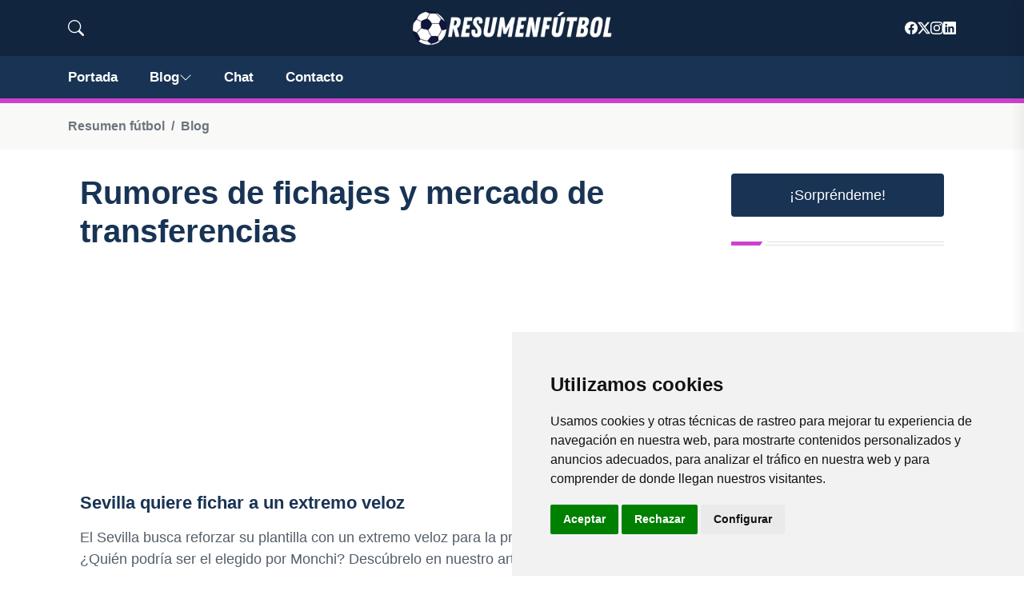

--- FILE ---
content_type: text/html; charset=UTF-8
request_url: https://resumenfutbol.es/blog/rumores-de-fichajes-y-mercado-de-transferencias
body_size: 10616
content:

<!DOCTYPE html>
<html lang="es">

<head>

<meta charset="utf-8">
<meta name="viewport" content="width=device-width, initial-scale=1, shrink-to-fit=no">
<title>Rumores de fichajes y mercado de transferencias</title>
<base href="https://resumenfutbol.es/">
		
			
  <meta name="description" content="Información sobre Rumores de fichajes y mercado de transferencias. Todos los artículos de Rumores de fichajes y mercado de transferencias">
    <meta property="og:description" content="Información sobre Rumores de fichajes y mercado de transferencias. Todos los artículos de Rumores de fichajes y mercado de transferencias" />
    <meta property="og:type" content="article" />
<meta property="og:title" content="Rumores de fichajes y mercado de transferencias" />
<meta property="og:url" content="https://resumenfutbol.es/blog/rumores-de-fichajes-y-mercado-de-transferencias" />
<meta property="og:site_name" content="resumenfutbol.es" />


<meta property="og:image" content="https://resumenfutbol.es/img/resumenfutbol.es/default/1200.jpg" />
<meta property="og:image:secure_url" content="https://resumenfutbol.es/img/resumenfutbol.es/default/1200.jpg" />

<meta name="twitter:card" content="summary_large_image" />
<meta name="twitter:description" content="Información sobre Rumores de fichajes y mercado de transferencias. Todos los artículos de Rumores de fichajes y mercado de transferencias" />
<meta name="twitter:title" content="Rumores de fichajes y mercado de transferencias" />
<meta name="twitter:site" content="resumenfutbol.es" />
<meta name="twitter:image" content="https://resumenfutbol.es/img/resumenfutbol.es/default/1200.jpg" />
<meta name="twitter:creator" content="resumenfutbol.es" />

<link rel="apple-touch-icon" sizes="57x57" href="https://resumenfutbol.es/img/resumenfutbol.es/favicon/apple-icon-57x57.png">
<link rel="apple-touch-icon" sizes="60x60" href="https://resumenfutbol.es/img/resumenfutbol.es/favicon/apple-icon-60x60.png">
<link rel="apple-touch-icon" sizes="72x72" href="https://resumenfutbol.es/img/resumenfutbol.es/favicon/apple-icon-72x72.png">
<link rel="apple-touch-icon" sizes="76x76" href="https://resumenfutbol.es/img/resumenfutbol.es/favicon/apple-icon-76x76.png">
<link rel="apple-touch-icon" sizes="114x114" href="https://resumenfutbol.es/img/resumenfutbol.es/favicon/apple-icon-114x114.png">
<link rel="apple-touch-icon" sizes="120x120" href="https://resumenfutbol.es/img/resumenfutbol.es/favicon/apple-icon-120x120.png">
<link rel="apple-touch-icon" sizes="144x144" href="https://resumenfutbol.es/img/resumenfutbol.es/favicon/apple-icon-144x144.png">
<link rel="apple-touch-icon" sizes="152x152" href="https://resumenfutbol.es/img/resumenfutbol.es/favicon/apple-icon-152x152.png">
<link rel="apple-touch-icon" sizes="180x180" href="https://resumenfutbol.es/img/resumenfutbol.es/favicon/apple-icon-180x180.png">
<link rel="icon" type="image/png" sizes="192x192"  href="https://resumenfutbol.es/img/resumenfutbol.es/favicon/android-icon-192x192.png">
<link rel="icon" type="image/png" sizes="32x32" href="https://resumenfutbol.es/img/resumenfutbol.es/favicon/favicon-32x32.png">
<link rel="icon" type="image/png" sizes="96x96" href="https://resumenfutbol.es/img/resumenfutbol.es/favicon/favicon-96x96.png">
<link rel="icon" type="image/png" sizes="16x16" href="https://resumenfutbol.es/img/resumenfutbol.es/favicon/favicon-16x16.png">
<meta name="msapplication-TileImage" content="favicon/ms-icon-144x144.png">

<link rel="preload" href="assets/css/app.css" as="style">
<link href="assets/js/vendor/jquery-3.6.0.min.js" rel="preload" as="script">
<link href="assets/js/bootstrap.min.js" rel="preload" as="script">
<link href="assets/js/main.js" rel="preload" as="script">
<link href="//www.freeprivacypolicy.com/public/cookie-consent/4.1.0/cookie-consent.js" rel="preload" as="script">
<link rel="stylesheet" href="assets/css/app.css">


  <!-- Cookie Consent by FreePrivacyPolicy.com https://www.FreePrivacyPolicy.com -->
<script type="text/javascript" src="//www.freeprivacypolicy.com/public/cookie-consent/4.1.0/cookie-consent.js" charset="UTF-8"></script>
<script type="text/javascript" charset="UTF-8">
document.addEventListener('DOMContentLoaded', function () {
cookieconsent.run({"notice_banner_type":"simple","consent_type":"express","palette":"light","language":"es","page_load_consent_levels":["strictly-necessary"],"notice_banner_reject_button_hide":false,"preferences_center_close_button_hide":false,"page_refresh_confirmation_buttons":false,"website_privacy_policy_url":"https://resumenfutbol.es/legal.html","website_name":"resumenfutbol.es"});
});
</script>
   
    
    <style>
      

    .adsense-fallback {
        display: none; /* Ocultar el banner de fallback por defecto */
        min-height: 280px; /* Altura mínima de 280px */
        justify-content: center; /* Centrar horizontalmente */
        align-items: center; /* Centrar verticalmente */
    }
    .adsense-fallback img {
        max-width: 100%; /* Asegura que la imagen no exceda el ancho del contenedor */
        height: auto; /* Mantiene la proporción de la imagen */
    }

    .adsense-container iframe {
        display: none !important; /* Forzamos a ocultar el espacio de AdSense si no carga */
    }
    
    .adsbygoogle {
        display: none;
    }  






.adsbygoogle, .google-auto-placed{
  display: flex;
  justify-content: center;
  align-items: center;
  min-height: 380px;

}


@media(min-width: 500px) {
  .adsbygoogle, .google-auto-placed {
  display: flex;
  justify-content: center;
  align-items: center;
  min-height: 280px;

}
}

.adsbygoogle-noablate{
  min-height: 126px!important;
}

.column-order {
  --count: 2;
  column-count: var(--count);
  column-gap: 10%;
}

.column-order>div {
  width: 100%;
}

@media screen and (max-width: 992px) {
  .column-order {
    --count: 2;
  }
}

@media screen and (max-width: 576px) {
  .column-order {
    --count: 1;
  }
}


svg {
  display: block;

  margin:-5px 0 -5px;
}
.responsive-container {
  display: flex;
  justify-content: center;
  align-items: center;
  position: relative;
  height: 80vw; /* Esto hace que la altura sea responsive basada en el ancho de la ventana */
  width: 80vw; /* Ancho responsive */
  max-height: 450px; /* Establece un tamaño máximo para evitar que sea demasiado grande */
  max-width: 450px; /* Igual para el ancho */
  margin: auto; /* Centra el contenedor en el espacio disponible */
}

figure {
  margin: 0;
  width: 100%; /* Permite que el SVG sea responsive y se ajuste al contenedor */
  display: flex;
  justify-content: center;
  align-items: center;
}

figure svg {
  width: 100%; /* Hace que el SVG sea responsive */
  height: auto; /* Mantiene la proporción de aspecto del SVG */
}

.top-image {
  position: absolute;
  max-width: 98%; /* Ajusta el tamaño de la imagen para que sea más pequeña que el contenedor */
  max-height: 98%; /* Mantiene la proporción de la imagen */
  top: 50%;
  left: 50%;
  transform: translate(-50%, -50%);
}

.logo a{
    text-decoration: none; /* Elimina el subrayado del enlace */
    color: white; /* Color del texto */
    font-size: clamp(0.5rem, 3vw, 2.5rem); /* Ajuste de tamaño dinámico */
    min-height:50px;
    font-weight: bold; /* Hace el texto más grueso */
    display: flex; /* Cambiado a flex para mejor alineación */
    justify-content: center; /* Centra horizontalmente */
    align-items: center; /* Centra verticalmente */

    margin: 0; /* Elimina márgenes por defecto */
    padding: 0; /* Elimina rellenos por defecto */
}

.logo::first-letter{
    color: var(--tg-primary-color);
    
}

@media screen and (max-width: 990px) {
    .logo a {
        text-align: center; /* Centra el texto */
        font-size: clamp(1rem, 6vw, 2.5rem); /* Ajuste dinámico con un mínimo y máximo */
   
        height: 50px; /* Ajuste basado en la altura de la ventana */
        
    }
}

@media (max-width: 990px) {
    .bi.bi-chevron-down {
        display: none;
    }
}

			</style>


<style>:root { --tg-primary-color: #ce41ce}</style>



<link rel="canonical" href="https://resumenfutbol.es/blog/rumores-de-fichajes-y-mercado-de-transferencias" />

</head>

   
                      
<body>

<!-- preloader -->
<div id="preloader">
    <div class="loader-inner">
        <div id="loader">
            <h2 id="bg-loader">resumenfutbol.es<span>.</span></h2>
            <h2 id="fg-loader">resumenfutbol.es<span>.</span></h2>
        </div>
    </div>
</div>
<!-- preloader-end -->



<!-- Scroll-top -->
<button class="scroll-top scroll-to-target" aria-label="Top" data-target="html">
<svg xmlns="http://www.w3.org/2000/svg"  fill="currentColor" class="bi bi-caret-up-fill" viewBox="0 0 16 16">
  <path d="m7.247 4.86-4.796 5.481c-.566.647-.106 1.659.753 1.659h9.592a1 1 0 0 0 .753-1.659l-4.796-5.48a1 1 0 0 0-1.506 0z"/>
</svg>
</button>
<!-- Scroll-top-end-->

<!-- header-area -->
<header class="header-style-five">
    <div id="header-fixed-height"></div>
    <div class="header-logo-area-three">
        <div class="container">
            <div class="row align-items-center">
                <div class="col-lg-2">
                    <div class="hl-left-side-three">
                                           <div class="header-search">
                            <a href="https://resumenfutbol.es/blog/rumores-de-fichajes-y-mercado-de-transferencias#" class="search-open-btn">
                            
                            
                            <svg xmlns="http://www.w3.org/2000/svg" width="20" height="20" fill="currentColor" class="bi bi-search" viewBox="0 0 16 16">
  <path d="M11.742 10.344a6.5 6.5 0 1 0-1.397 1.398h-.001q.044.06.098.115l3.85 3.85a1 1 0 0 0 1.415-1.414l-3.85-3.85a1 1 0 0 0-.115-.1zM12 6.5a5.5 5.5 0 1 1-11 0 5.5 5.5 0 0 1 11 0"/>
</svg>
                        
                        </a>
                        </div>
                                            </div>
                </div>


                
                <div class="col-lg-8">
                    <div class="logo text-center">
                        
                    <a href="./">
                    <img src="https://resumenfutbol.es/img/resumenfutbol.es/logo.webp" width="175" height="35" alt="resumenfutbol.es logo">
                    </a>
                    </div>
                </div>

           
                <div class="col-lg-2">
                    <div class="header-top-social">
                        <ul class="list-wrap">
                            <li><a href="https://www.facebook.com/astiz/"><svg xmlns="http://www.w3.org/2000/svg" width="16" height="16" fill="currentColor" class="bi bi-facebook" viewBox="0 0 16 16">
  <path d="M16 8.049c0-4.446-3.582-8.05-8-8.05C3.58 0-.002 3.603-.002 8.05c0 4.017 2.926 7.347 6.75 7.951v-5.625h-2.03V8.05H6.75V6.275c0-2.017 1.195-3.131 3.022-3.131.876 0 1.791.157 1.791.157v1.98h-1.009c-.993 0-1.303.621-1.303 1.258v1.51h2.218l-.354 2.326H9.25V16c3.824-.604 6.75-3.934 6.75-7.951"/>
</svg></a></li>
                            <li><a href="https://twitter.com/karlosastiz"><svg xmlns="http://www.w3.org/2000/svg" width="16" height="16" fill="currentColor" class="bi bi-twitter-x" viewBox="0 0 16 16">
  <path d="M12.6.75h2.454l-5.36 6.142L16 15.25h-4.937l-3.867-5.07-4.425 5.07H.316l5.733-6.57L0 .75h5.063l3.495 4.633L12.601.75Zm-.86 13.028h1.36L4.323 2.145H2.865z"/>
</svg></a></li>
                            <li><a href="https://www.instagram.com/carlosastiz/"><svg xmlns="http://www.w3.org/2000/svg" width="16" height="16" fill="currentColor" class="bi bi-instagram" viewBox="0 0 16 16">
  <path d="M8 0C5.829 0 5.556.01 4.703.048 3.85.088 3.269.222 2.76.42a3.9 3.9 0 0 0-1.417.923A3.9 3.9 0 0 0 .42 2.76C.222 3.268.087 3.85.048 4.7.01 5.555 0 5.827 0 8.001c0 2.172.01 2.444.048 3.297.04.852.174 1.433.372 1.942.205.526.478.972.923 1.417.444.445.89.719 1.416.923.51.198 1.09.333 1.942.372C5.555 15.99 5.827 16 8 16s2.444-.01 3.298-.048c.851-.04 1.434-.174 1.943-.372a3.9 3.9 0 0 0 1.416-.923c.445-.445.718-.891.923-1.417.197-.509.332-1.09.372-1.942C15.99 10.445 16 10.173 16 8s-.01-2.445-.048-3.299c-.04-.851-.175-1.433-.372-1.941a3.9 3.9 0 0 0-.923-1.417A3.9 3.9 0 0 0 13.24.42c-.51-.198-1.092-.333-1.943-.372C10.443.01 10.172 0 7.998 0zm-.717 1.442h.718c2.136 0 2.389.007 3.232.046.78.035 1.204.166 1.486.275.373.145.64.319.92.599s.453.546.598.92c.11.281.24.705.275 1.485.039.843.047 1.096.047 3.231s-.008 2.389-.047 3.232c-.035.78-.166 1.203-.275 1.485a2.5 2.5 0 0 1-.599.919c-.28.28-.546.453-.92.598-.28.11-.704.24-1.485.276-.843.038-1.096.047-3.232.047s-2.39-.009-3.233-.047c-.78-.036-1.203-.166-1.485-.276a2.5 2.5 0 0 1-.92-.598 2.5 2.5 0 0 1-.6-.92c-.109-.281-.24-.705-.275-1.485-.038-.843-.046-1.096-.046-3.233s.008-2.388.046-3.231c.036-.78.166-1.204.276-1.486.145-.373.319-.64.599-.92s.546-.453.92-.598c.282-.11.705-.24 1.485-.276.738-.034 1.024-.044 2.515-.045zm4.988 1.328a.96.96 0 1 0 0 1.92.96.96 0 0 0 0-1.92m-4.27 1.122a4.109 4.109 0 1 0 0 8.217 4.109 4.109 0 0 0 0-8.217m0 1.441a2.667 2.667 0 1 1 0 5.334 2.667 2.667 0 0 1 0-5.334"/>
</svg></a></li>
                            <li><a href="https://www.linkedin.com/in/carlosgonzalezastiz/"><svg xmlns="http://www.w3.org/2000/svg" width="16" height="16" fill="currentColor" class="bi bi-linkedin" viewBox="0 0 16 16">
  <path d="M0 1.146C0 .513.526 0 1.175 0h13.65C15.474 0 16 .513 16 1.146v13.708c0 .633-.526 1.146-1.175 1.146H1.175C.526 16 0 15.487 0 14.854zm4.943 12.248V6.169H2.542v7.225zm-1.2-8.212c.837 0 1.358-.554 1.358-1.248-.015-.709-.52-1.248-1.342-1.248S2.4 3.226 2.4 3.934c0 .694.521 1.248 1.327 1.248zm4.908 8.212V9.359c0-.216.016-.432.08-.586.173-.431.568-.878 1.232-.878.869 0 1.216.662 1.216 1.634v3.865h2.401V9.25c0-2.22-1.184-3.252-2.764-3.252-1.274 0-1.845.7-2.165 1.193v.025h-.016l.016-.025V6.169h-2.4c.03.678 0 7.225 0 7.225z"/>
</svg></a></li>
                        </ul>
                    </div>
                </div>
            </div>
        </div>
    </div>
    <div id="sticky-header" class="menu-area menu-style-two menu-style-five">
        <div class="container">
            <div class="row">
                <div class="col-12">
                    <div class="menu-wrap">
                        <div class="row align-items-center">
                      
                                <div class="logo d-none ">
                                <a href="./">
                                <img src="https://resumenfutbol.es/img/resumenfutbol.es/logo.webp" width="175" height="35" alt="resumenfutbol.es logo">
</a>
                                </div>


                                
                                <div class="navbar-wrap main-menu d-none d-lg-flex">
                                    <ul class="navigation">
                               
                    
                                    <li><a href="https://resumenfutbol.es">Portada</a></li>
          
              
       
              

            <li class="menu-item-has-children"><a href="https://resumenfutbol.es/blog">Blog
            <svg xmlns="http://www.w3.org/2000/svg" width="16" height="16" fill="currentColor" class="bi bi-chevron-down" viewBox="0 0 16 16">
  <path fill-rule="evenodd" d="M1.646 4.646a.5.5 0 0 1 .708 0L8 10.293l5.646-5.647a.5.5 0 0 1 .708.708l-6 6a.5.5 0 0 1-.708 0l-6-6a.5.5 0 0 1 0-.708"/>
</svg>
</a>
            <ul class="sub-menu">
            
                            <li><a href="blog">Portada</a></li>
                            
    <li><a href="blog/resultados-de-los-partidos-de-la-semana">Resultados de los partidos de la semana</a></li>
    
    <li><a href="blog/analisis-y-comentarios-de-los-partidos-mas-destacados">Análisis y comentarios de los partidos más destacados</a></li>
    
    <li><a href="blog/lesiones-y-noticias-relacionadas-con-los-jugadores">Lesiones y noticias relacionadas con los jugadores</a></li>
    
    <li><a href="blog/rumores-de-fichajes-y-mercado-de-transferencias">Rumores de fichajes y mercado de transferencias</a></li>
    
    <li><a href="blog/clasificaciones-actualizadas-de-las-principales-ligas">Clasificaciones actualizadas de las principales ligas</a></li>
    
    <li><a href="blog/previa-de-los-proximos-partidos-y-pronosticos">Previa de los próximos partidos y pronósticos</a></li>
    
    <li><a href="blog/estadisticas-de-los-jugadores-y-equipos">Estadísticas de los jugadores y equipos</a></li>
    
    <li><a href="blog/entrevistas-exclusivas-con-entrenadores-y-jugadores">Entrevistas exclusivas con entrenadores y jugadores</a></li>
    
    <li><a href="blog/analisis-tactico-de-los-equipos-y-jugadas-destacadas">Análisis táctico de los equipos y jugadas destacadas</a></li>
    
    <li><a href="blog/informacion-actualizada-sobre-los-torneos-internacionales">Información actualizada sobre los torneos internacionales</a></li>
    
    <li><a href="blog/curiosidades-y-anecdotas-del-mundo-del-futbol">Curiosidades y anécdotas del mundo del fútbol</a></li>
                        
                </ul>
                        </li>


<li><a href="https://resumenfutbol.es/chat/">Chat</a></li>
                                        <li><a href="https://resumenfutbol.es/contacto">Contacto</a></li>
                                    </ul>
                                </div>
                    
                        </div>
                        <div class="mobile-nav-toggler"><svg xmlns="http://www.w3.org/2000/svg" width="32" height="32" fill="currentColor" class="bi bi-list" viewBox="0 0 16 16">
  <path fill-rule="evenodd" d="M2.5 12a.5.5 0 0 1 .5-.5h10a.5.5 0 0 1 0 1H3a.5.5 0 0 1-.5-.5m0-4a.5.5 0 0 1 .5-.5h10a.5.5 0 0 1 0 1H3a.5.5 0 0 1-.5-.5m0-4a.5.5 0 0 1 .5-.5h10a.5.5 0 0 1 0 1H3a.5.5 0 0 1-.5-.5"/>
</svg></div>
                    </div>

                    <!-- Mobile Menu  -->
                    <div class="mobile-menu" style="height: 100% !important;">
                        <nav class="menu-box">
                            <div class="close-btn"><svg xmlns="http://www.w3.org/2000/svg" width="16" height="16" fill="currentColor" class="bi bi-x-lg" viewBox="0 0 16 16">
  <path d="M2.146 2.854a.5.5 0 1 1 .708-.708L8 7.293l5.146-5.147a.5.5 0 0 1 .708.708L8.707 8l5.147 5.146a.5.5 0 0 1-.708.708L8 8.707l-5.146 5.147a.5.5 0 0 1-.708-.708L7.293 8z"/>
</svg></div>
                            <div class="nav-logo">
                               
                            </div>
                            <div class="nav-logo d-none">
                       
                            </div>
                            <div class="mobile-search">
                                <form action="#">
                                    <input type="text" placeholder="Buscar...">
                                    <button aria-label="Buscar"><svg xmlns="http://www.w3.org/2000/svg" width="16" height="16" fill="currentColor" class="bi bi-search" viewBox="0 0 16 16">
  <path d="M11.742 10.344a6.5 6.5 0 1 0-1.397 1.398h-.001q.044.06.098.115l3.85 3.85a1 1 0 0 0 1.415-1.414l-3.85-3.85a1 1 0 0 0-.115-.1zM12 6.5a5.5 5.5 0 1 1-11 0 5.5 5.5 0 0 1 11 0"/>
</svg></button>
                                </form>
                            </div>
                            <div class="menu-outer">
                                <!--Here Menu Will Come Automatically Via Javascript / Same Menu as in Header-->
                            </div>
                            <div class="social-links">
                                <ul class="clearfix list-wrap">
                                <li><a href="#"><svg xmlns="http://www.w3.org/2000/svg" width="16" height="16" fill="currentColor" class="bi bi-facebook" viewBox="0 0 16 16">
  <path d="M16 8.049c0-4.446-3.582-8.05-8-8.05C3.58 0-.002 3.603-.002 8.05c0 4.017 2.926 7.347 6.75 7.951v-5.625h-2.03V8.05H6.75V6.275c0-2.017 1.195-3.131 3.022-3.131.876 0 1.791.157 1.791.157v1.98h-1.009c-.993 0-1.303.621-1.303 1.258v1.51h2.218l-.354 2.326H9.25V16c3.824-.604 6.75-3.934 6.75-7.951"/>
</svg></a></li>
                            <li><a href="#"><svg xmlns="http://www.w3.org/2000/svg" width="16" height="16" fill="currentColor" class="bi bi-twitter-x" viewBox="0 0 16 16">
  <path d="M12.6.75h2.454l-5.36 6.142L16 15.25h-4.937l-3.867-5.07-4.425 5.07H.316l5.733-6.57L0 .75h5.063l3.495 4.633L12.601.75Zm-.86 13.028h1.36L4.323 2.145H2.865z"/>
</svg></a></li>
                            <li><a href="#"><svg xmlns="http://www.w3.org/2000/svg" width="16" height="16" fill="currentColor" class="bi bi-instagram" viewBox="0 0 16 16">
  <path d="M8 0C5.829 0 5.556.01 4.703.048 3.85.088 3.269.222 2.76.42a3.9 3.9 0 0 0-1.417.923A3.9 3.9 0 0 0 .42 2.76C.222 3.268.087 3.85.048 4.7.01 5.555 0 5.827 0 8.001c0 2.172.01 2.444.048 3.297.04.852.174 1.433.372 1.942.205.526.478.972.923 1.417.444.445.89.719 1.416.923.51.198 1.09.333 1.942.372C5.555 15.99 5.827 16 8 16s2.444-.01 3.298-.048c.851-.04 1.434-.174 1.943-.372a3.9 3.9 0 0 0 1.416-.923c.445-.445.718-.891.923-1.417.197-.509.332-1.09.372-1.942C15.99 10.445 16 10.173 16 8s-.01-2.445-.048-3.299c-.04-.851-.175-1.433-.372-1.941a3.9 3.9 0 0 0-.923-1.417A3.9 3.9 0 0 0 13.24.42c-.51-.198-1.092-.333-1.943-.372C10.443.01 10.172 0 7.998 0zm-.717 1.442h.718c2.136 0 2.389.007 3.232.046.78.035 1.204.166 1.486.275.373.145.64.319.92.599s.453.546.598.92c.11.281.24.705.275 1.485.039.843.047 1.096.047 3.231s-.008 2.389-.047 3.232c-.035.78-.166 1.203-.275 1.485a2.5 2.5 0 0 1-.599.919c-.28.28-.546.453-.92.598-.28.11-.704.24-1.485.276-.843.038-1.096.047-3.232.047s-2.39-.009-3.233-.047c-.78-.036-1.203-.166-1.485-.276a2.5 2.5 0 0 1-.92-.598 2.5 2.5 0 0 1-.6-.92c-.109-.281-.24-.705-.275-1.485-.038-.843-.046-1.096-.046-3.233s.008-2.388.046-3.231c.036-.78.166-1.204.276-1.486.145-.373.319-.64.599-.92s.546-.453.92-.598c.282-.11.705-.24 1.485-.276.738-.034 1.024-.044 2.515-.045zm4.988 1.328a.96.96 0 1 0 0 1.92.96.96 0 0 0 0-1.92m-4.27 1.122a4.109 4.109 0 1 0 0 8.217 4.109 4.109 0 0 0 0-8.217m0 1.441a2.667 2.667 0 1 1 0 5.334 2.667 2.667 0 0 1 0-5.334"/>
</svg></a></li>
                            <li><a href="#"><svg xmlns="http://www.w3.org/2000/svg" width="16" height="16" fill="currentColor" class="bi bi-linkedin" viewBox="0 0 16 16">
  <path d="M0 1.146C0 .513.526 0 1.175 0h13.65C15.474 0 16 .513 16 1.146v13.708c0 .633-.526 1.146-1.175 1.146H1.175C.526 16 0 15.487 0 14.854zm4.943 12.248V6.169H2.542v7.225zm-1.2-8.212c.837 0 1.358-.554 1.358-1.248-.015-.709-.52-1.248-1.342-1.248S2.4 3.226 2.4 3.934c0 .694.521 1.248 1.327 1.248zm4.908 8.212V9.359c0-.216.016-.432.08-.586.173-.431.568-.878 1.232-.878.869 0 1.216.662 1.216 1.634v3.865h2.401V9.25c0-2.22-1.184-3.252-2.764-3.252-1.274 0-1.845.7-2.165 1.193v.025h-.016l.016-.025V6.169h-2.4c.03.678 0 7.225 0 7.225z"/>
</svg></a></li>
                                </ul>
                            </div>
                        </nav>
                    </div>
                    <div class="menu-backdrop"></div>
                    <!-- End Mobile Menu -->
                   
                </div>
            </div>
        </div>

    </div>
   
    <!-- header-search -->
    <div class="search__popup">
        <div class="container">
            <div class="row">
                <div class="col-12">
                    <div class="search__wrapper">
                        <div class="search__close">
                            <button type="button" class="search-close-btn" aria-label="cerrar">
                                <svg width="18" height="18" viewBox="0 0 18 18" fill="none" xmlns="http://www.w3.org/2000/svg">
                                    <path d="M17 1L1 17" stroke="currentColor" stroke-width="1.5" stroke-linecap="round" stroke-linejoin="round"></path>
                                    <path d="M1 1L17 17" stroke="currentColor" stroke-width="1.5" stroke-linecap="round" stroke-linejoin="round"></path>
                                </svg>
                            </button>
                        </div>
                        <div class="search__form">
                            <form method="get" action="search.php">
                                <div class="search__input">
                                    <input class="search-input-field" type="text" name="q" value="" placeholder="Realiza tu búsqueda...">
                                    <input type="hidden" id="lang" name="lang" value="es">
                                    <span class="search-focus-border"></span>
                                    <button aria-label="buscar">
                                    <svg xmlns="http://www.w3.org/2000/svg" width="20" height="20" fill="currentColor" class="bi bi-search" viewBox="0 0 16 16">
  <path d="M11.742 10.344a6.5 6.5 0 1 0-1.397 1.398h-.001q.044.06.098.115l3.85 3.85a1 1 0 0 0 1.415-1.414l-3.85-3.85a1 1 0 0 0-.115-.1zM12 6.5a5.5 5.5 0 1 1-11 0 5.5 5.5 0 0 1 11 0"/>
</svg>
                                    </button>
                                </div>
                            </form>
                        </div>
                    </div>
                </div>
            </div>
        </div>
    </div>
    <div class="search-popup-overlay"></div>
    <!-- header-search-end -->

  
</header>
<!-- header-area-end -->



<div class="breadcrumb-area">

                <div class="container">

                    <div class="row">

                        <div class="col-lg-12">

                            <div class="breadcrumb-content">

                                <nav aria-label="breadcrumb">

                                    <ol class="breadcrumb">

                                        <li class="breadcrumb-item"><a href="./">Resumen fútbol</a></li>

                                        <li class="breadcrumb-item"><a href="./blog">Blog</a></li>

                                    </ol>

                                </nav>

                            </div>

                        </div>

                    </div>

                </div>

            </div>

      

            <section class="blog-details-area pt-30 pb-60">

                <div class="container">
                <div class="container">

                    <div class="author-inner-wrap">

                        <div class="row justify-content-center">

                            <div class="col-70">

                                <div class="weekly-post-item-wrap-three">

                                <h1 class="title">Rumores de fichajes y mercado de transferencias</h1>

                                



    <ins class="adsbygoogle"
     style="display:block"
     data-ad-client="ca-pub-8178564232918506"
     data-ad-slot="5869545213"
     data-ad-format="auto"
     data-full-width-responsive="true"></ins>
<script>
     (adsbygoogle = window.adsbygoogle || []).push({});
</script>
  


                                    <div class="row">





        

<div class="row">

              

                




<div class="weekly-post-item weekly-post-four">

                                            
                                                <div class="weekly-post-content">

                                                    <h2 class="post-title"><a href="blog/sevilla-quiere-fichar-a-un-extremo-veloz">Sevilla quiere fichar a un extremo veloz</a></h2>

                                                    <p>El Sevilla busca reforzar su plantilla con un extremo veloz para la próxima temporada. ¿Quién podría ser el elegido por Monchi? Descúbrelo en nuestro artículo<p>

                                                  

                                                </div>

                                            </div>
                                            <div class="section-title-wrap mb-30">
                                
                                <div class="section-title-line"></div>
                            </div>


                                           
                              





              



                               

                                    

               



          



                




<div class="weekly-post-item weekly-post-four">

                                            
                                                <div class="weekly-post-content">

                                                    <h2 class="post-title"><a href="blog/roma-busca-un-portero-de-experiencia">Roma busca un portero de experiencia</a></h2>

                                                    <p>La Roma está en busca de un portero experimentado para reforzar su plantilla. ¿Quién será el elegido para defender los colores Giallorossi en la próxima temporada? Descubre más aquí<p>

                                                  

                                                </div>

                                            </div>
                                            <div class="section-title-wrap mb-30">
                                
                                <div class="section-title-line"></div>
                            </div>


                                           
                              





              



                               

                                    

               



          



                




<div class="weekly-post-item weekly-post-four">

                                            
                                                <div class="weekly-post-content">

                                                    <h2 class="post-title"><a href="blog/se-va-sergio-ramos-del-real-madrid">¿Se va Sergio Ramos del Real Madrid?</a></h2>

                                                    <p>Sergio Ramos, el icónico defensa del Real Madrid, ¿abandona el equipo? El futuro del futbolista es incierto después de 16 años con los blancos<p>

                                                  

                                                </div>

                                            </div>
                                            <div class="section-title-wrap mb-30">
                                
                                <div class="section-title-line"></div>
                            </div>


                                           
                              





              



                               

                                    

               



          



                




<div class="weekly-post-item weekly-post-four">

                                            
                                                <div class="weekly-post-content">

                                                    <h2 class="post-title"><a href="blog/psg-busca-un-lateral-derecho-de-primer-nivel">PSG busca un lateral derecho de primer nivel</a></h2>

                                                    <p>El Paris Saint-Germain está en la búsqueda de un lateral derecho de primer nivel para reforzar su plantilla. Descubre las opciones que barajan los franceses<p>

                                                  

                                                </div>

                                            </div>
                                            <div class="section-title-wrap mb-30">
                                
                                <div class="section-title-line"></div>
                            </div>


                                           
                              





              



                               

                                    

               



          



                




<div class="weekly-post-item weekly-post-four">

                                            
                                                <div class="weekly-post-content">

                                                    <h2 class="post-title"><a href="blog/arsenal-se-interesa-por-un-mediocampista-joven">Arsenal se interesa por un mediocampista joven</a></h2>

                                                    <p>¡Gran noticia para los fanáticos del Arsenal! Se rumorea que el club está interesado en fichar a un joven talentoso para reforzar el mediocampo. ¿De quién se trata? Descúbrelo aquí<p>

                                                  

                                                </div>

                                            </div>
                                            <div class="section-title-wrap mb-30">
                                
                                <div class="section-title-line"></div>
                            </div>


                                           
                              





              



                               

                                    

               



          



                




<div class="weekly-post-item weekly-post-four">

                                            
                                                <div class="weekly-post-content">

                                                    <h2 class="post-title"><a href="blog/borussia-dortmund-podria-vender-a-sancho">Borussia Dortmund podría vender a Sancho</a></h2>

                                                    <p>Borussia Dortmund estaría considerando vender a su estrella, Jadon Sancho. ¿Cuál será el futuro del joven talento inglés en el fútbol europeo?<p>

                                                  

                                                </div>

                                            </div>
                                            <div class="section-title-wrap mb-30">
                                
                                <div class="section-title-line"></div>
                            </div>


                                           
                              





              



                               

                                    

               



          



                




<div class="weekly-post-item weekly-post-four">

                                            
                                                <div class="weekly-post-content">

                                                    <h2 class="post-title"><a href="blog/manchester-united-quiere-a-varane-en-su-defensa">Manchester United quiere a Varane en su defensa</a></h2>

                                                    <p>¡ÚLTIMA HORA! Manchester United estaría en busca de Varane para reforzar su defensa. ¿Será posible su llegada al equipo inglés? ¡Descúbrelo aquí!<p>

                                                  

                                                </div>

                                            </div>
                                            <div class="section-title-wrap mb-30">
                                
                                <div class="section-title-line"></div>
                            </div>


                                           
                              





              



                               

                                    

               



          



                




<div class="weekly-post-item weekly-post-four">

                                            
                                                <div class="weekly-post-content">

                                                    <h2 class="post-title"><a href="blog/bayern-munich-busca-un-delantero-suplente">Bayern Munich busca un delantero suplente</a></h2>

                                                    <p>El Bayern Munich busca reforzar su plantilla con un delantero suplente que pueda apoyar a Lewandowski en la próxima temporada. ¿Quién será su elegido? Descúbrelo aquí<p>

                                                  

                                                </div>

                                            </div>
                                            <div class="section-title-wrap mb-30">
                                
                                <div class="section-title-line"></div>
                            </div>


                                           
                              





              



                               

                                    

               



          



                




<div class="weekly-post-item weekly-post-four">

                                            
                                                <div class="weekly-post-content">

                                                    <h2 class="post-title"><a href="blog/el-futuro-de-messi-en-el-aire">El futuro de Messi en el aire</a></h2>

                                                    <p>Messi sorprende al Barcelona al no renovar su contrato. La decisión de su futuro en el aire genera incertidumbre en los aficionados y el mundo del fútbol<p>

                                                  

                                                </div>

                                            </div>
                                            <div class="section-title-wrap mb-30">
                                
                                <div class="section-title-line"></div>
                            </div>


                                           
                              





              



                               

                                    

               



          



                




<div class="weekly-post-item weekly-post-four">

                                            
                                                <div class="weekly-post-content">

                                                    <h2 class="post-title"><a href="blog/liverpool-busca-refuerzos-en-defensa">Liverpool busca refuerzos en defensa</a></h2>

                                                    <p>El Liverpool está en busca de refuerzos para su defensa tras las bajas sufridas durante la temporada. ¿A quiénes fichará Klopp? Descúbrelo aquí<p>

                                                  

                                                </div>

                                            </div>
                                            <div class="section-title-wrap mb-30">
                                
                                <div class="section-title-line"></div>
                            </div>


                                           
                              





              



                               

                                    

               



          



                




<div class="weekly-post-item weekly-post-four">

                                            
                                                <div class="weekly-post-content">

                                                    <h2 class="post-title"><a href="blog/manchester-city-a-la-caza-de-un-lateral-izquierdo">Manchester City a la caza de un lateral izquierdo</a></h2>

                                                    <p>Manchester City busca reforzar su defensa con un lateral izquierdo. ¿Quién será el elegido para el puesto? Descubre los detalles en nuestro artículo<p>

                                                  

                                                </div>

                                            </div>
                                            <div class="section-title-wrap mb-30">
                                
                                <div class="section-title-line"></div>
                            </div>


                                           
                              





              



                               

                                    

               



          



                




<div class="weekly-post-item weekly-post-four">

                                            
                                                <div class="weekly-post-content">

                                                    <h2 class="post-title"><a href="blog/atletico-madrid-quiere-un-fichaje-bomba">Atlético Madrid quiere un fichaje bomba</a></h2>

                                                    <p>El Atlético Madrid busca un fichaje estrella para mejorar su plantilla y competir al máximo nivel. ¿Quién será el elegido? Descúbrelo en nuestro artículo<p>

                                                  

                                                </div>

                                            </div>
                                            <div class="section-title-wrap mb-30">
                                
                                <div class="section-title-line"></div>
                            </div>


                                           
                              





              



                               

                                    

               



          



                




<div class="weekly-post-item weekly-post-four">

                                            
                                                <div class="weekly-post-content">

                                                    <h2 class="post-title"><a href="blog/inter-de-milan-se-interesa-por-cavani">Inter de Milán se interesa por Cavani</a></h2>

                                                    <p>El Inter de Milán estaría buscando reforzar su delantera con la posible incorporación del uruguayo Edinson Cavani. ¿Se cumplirá el deseo de los nerazzurri?<p>

                                                  

                                                </div>

                                            </div>
                                            <div class="section-title-wrap mb-30">
                                
                                <div class="section-title-line"></div>
                            </div>


                                           
                              





              



                               

                                    

               



          



                




<div class="weekly-post-item weekly-post-four">

                                            
                                                <div class="weekly-post-content">

                                                    <h2 class="post-title"><a href="blog/tottenham-busca-un-delantero-de-nivel">Tottenham busca un delantero de nivel</a></h2>

                                                    <p>Tottenham está en la búsqueda de un delantero de nivel para reforzar su plantilla en la próxima temporada de la Premier League. ¿Quién será su próximo fichaje estrella?<p>

                                                  

                                                </div>

                                            </div>
                                            <div class="section-title-wrap mb-30">
                                
                                <div class="section-title-line"></div>
                            </div>


                                           
                              





              



                               

                                    

               



          



                




<div class="weekly-post-item weekly-post-four">

                                            
                                                <div class="weekly-post-content">

                                                    <h2 class="post-title"><a href="blog/ac-milan-quiere-a-donnarumma-de-vuelta">AC Milan quiere a Donnarumma de vuelta</a></h2>

                                                    <p>El AC Milan se propone traer de vuelta al guardameta prodigio de la cantera, Gianluigi Donnarumma ¿Podrá el club conseguir que vuelva a casa? Descúbrelo aquí<p>

                                                  

                                                </div>

                                            </div>
                                            <div class="section-title-wrap mb-30">
                                
                                <div class="section-title-line"></div>
                            </div>


                                           
                              





              



                               

                                    

               



          



                




<div class="weekly-post-item weekly-post-four">

                                            
                                                <div class="weekly-post-content">

                                                    <h2 class="post-title"><a href="blog/barcelona-busca-un-delantero-de-talla-mundial">Barcelona busca un delantero de talla mundial</a></h2>

                                                    <p>El Barcelona está en la búsqueda de un delantero de talla mundial para reforzar su equipo y alcanzar el éxito en la próxima temporada. Descubre quiénes son los candidatos<p>

                                                  

                                                </div>

                                            </div>
                                            <div class="section-title-wrap mb-30">
                                
                                <div class="section-title-line"></div>
                            </div>


                                           
                              





              



                               

                                    

               



          



                




<div class="weekly-post-item weekly-post-four">

                                            
                                                <div class="weekly-post-content">

                                                    <h2 class="post-title"><a href="blog/se-va-griezmann-del-barca">¿Se va Griezmann del Barça?</a></h2>

                                                    <p>El futuro de Griezmann en el Barça está en duda. Descubre las últimas noticias y rumores sobre su posible salida en nuestro artículo de fútbol<p>

                                                  

                                                </div>

                                            </div>
                                            <div class="section-title-wrap mb-30">
                                
                                <div class="section-title-line"></div>
                            </div>


                                           
                              





              



                               

                                    

               



          



                




<div class="weekly-post-item weekly-post-four">

                                            
                                                <div class="weekly-post-content">

                                                    <h2 class="post-title"><a href="blog/real-madrid-se-interesa-por-haaland">Real Madrid se interesa por Haaland</a></h2>

                                                    <p>Real Madrid, uno de los equipos más destacados de la Liga, estaría interesado en el joven delantero Erling Haaland. ¡No te pierdas los detalles!<p>

                                                  

                                                </div>

                                            </div>
                                            <div class="section-title-wrap mb-30">
                                
                                <div class="section-title-line"></div>
                            </div>


                                           
                              





              



                               

                                    

               



          



                




<div class="weekly-post-item weekly-post-four">

                                            
                                                <div class="weekly-post-content">

                                                    <h2 class="post-title"><a href="blog/chelsea-estaria-dispuesto-a-pagar-la-clausula-de-mbappe">Chelsea estaría dispuesto a pagar la cláusula de Mbappé</a></h2>

                                                    <p>Chelsea estaría dispuesto a pagar los 180 millones de euros de la cláusula de Kylian Mbappé, según informan medios británicos. ¿Se convertirá en el próximo jugador del club londinense?<p>

                                                  

                                                </div>

                                            </div>
                                            <div class="section-title-wrap mb-30">
                                
                                <div class="section-title-line"></div>
                            </div>


                                           
                              





              



                               

                                    

               



          



                




<div class="weekly-post-item weekly-post-four">

                                            
                                                <div class="weekly-post-content">

                                                    <h2 class="post-title"><a href="blog/juventus-quiere-a-pogba-de-regreso">Juventus quiere a Pogba de regreso</a></h2>

                                                    <p>Juventus se encuentra en negociaciones con el Manchester United para lograr el regreso de Paul Pogba, uno de los preferidos de la 'Vecchia Signora'. ¿Volverá a Turín el francés?<p>

                                                  

                                                </div>

                                            </div>
                                            <div class="section-title-wrap mb-30">
                                
                                <div class="section-title-line"></div>
                            </div>


                                           
                              





              



                               

                                    

               



          



                
                   

                </div>

                                </div>

                                <div class="pagination-wrap mt-30">

                                    <nav aria-label="Page navigation example">

                                        <ul class="pagination list-wrap">

    
                </ul>

                                    </nav>

                                </div>    </div>

                            </div>

                            <div class="col-30">

                                <div class="sidebar-wrap">

                                    <div class="sidebar-widget sidebar-widget-two">

                                    <a class="btn btn-lg  d-block mb-3" role="button" href="rand.php" style="text-align: center;">¡Sorpréndeme!</a>



<div class="widget-title mb-30">

    <div class="section-title-line"></div>

</div>




    
<!-- cuadrado adaptable -->
<ins class="adsbygoogle"
     style="display:block"
     data-ad-client="ca-pub-6317373748139452"
     data-ad-slot="9067692888"
     data-ad-format="inline"
     data-full-width-responsive="false"></ins>
<script>
     (adsbygoogle = window.adsbygoogle || []).push({});
</script>
  

  


<div class="hot-post-wrap">






<div class="stories-post">



		

<div class="hot-post-item">

                                                <div class="hot-post-content">

    <h4 class="post-title"><a href="blog/arsenal-se-interesa-por-un-mediocampista-joven">Arsenal se interesa por un mediocampista joven</a></h4>

                                                </div>

                                            </div>

  

        </div>

       







 






<div class="stories-post">



		

<div class="hot-post-item">

                                                <div class="hot-post-content">

    <h4 class="post-title"><a href="blog/se-va-sergio-ramos-del-real-madrid">¿Se va Sergio Ramos del Real Madrid?</a></h4>

                                                </div>

                                            </div>

  

        </div>

       







 






<div class="stories-post">



		

<div class="hot-post-item">

                                                <div class="hot-post-content">

    <h4 class="post-title"><a href="blog/borussia-dortmund-podria-vender-a-sancho">Borussia Dortmund podría vender a Sancho</a></h4>

                                                </div>

                                            </div>

  

        </div>

       







 






<div class="stories-post">



		

<div class="hot-post-item">

                                                <div class="hot-post-content">

    <h4 class="post-title"><a href="blog/tottenham-busca-un-delantero-de-nivel">Tottenham busca un delantero de nivel</a></h4>

                                                </div>

                                            </div>

  

        </div>

       







 






<div class="stories-post">



		

<div class="hot-post-item">

                                                <div class="hot-post-content">

    <h4 class="post-title"><a href="blog/ac-milan-quiere-a-donnarumma-de-vuelta">AC Milan quiere a Donnarumma de vuelta</a></h4>

                                                </div>

                                            </div>

  

        </div>

       







 



 





                           



                                                  

                                </div>

                            </div>

                        </div>

                    </div>

                </div>

            </section>    





     



     

   

    

        </div>  </div>  </div>

      

        

        <script>

var xhr = new XMLHttpRequest();

var url = "blog/visitas_update.php";

var params = "slug=" + encodeURIComponent(location.pathname);





xhr.open("GET", url + "?" + params, true);



xhr.onreadystatechange = function() {

  if (xhr.readyState === 4 && xhr.status === 200) {

    // La solicitud se ha completado correctamente

    var response = xhr.responseText;

    // Mostrar el mensaje en un elemento HTML

    document.getElementById("mensaje").innerHTML = response;

  }

};



xhr.send();

    </script>

    <div id="mensaje"></div>



                    <!-- newsletter-area -->
            <section class="newsletter-area-three">
                <div class="container">
                    <div class="row">
                        <div class="col-lg-12">
                            <div class="newsletter-wrap-three">
                                <div class="newsletter-content">
                                    <h2 class="title">Suscríbete a nuestro Newsletter</h2>
                                </div>
                                <div class="newsletter-form">
                                <form method="post" action="./newsletter">
                                        <div class="form-grp">
                                        <input type="text" name="nombre" placeholder="Nombre" required>
                                        </div>
                                        <div class="form-grp">
                                        <input type="email" name="email" placeholder="E-mail"  required>
                                        </div>
                                        <input type="text" class="form-control" name="foo" style="display: none;">
                                        <button type="submit" class="btn">Enviar</button>
                                    </form>
                                </div>
                                <div class="newsletter-social">
                                    <h4 class="title">Síguenos:</h4>
                                    <ul class="list-wrap">
                                    <li><a href="https://www.facebook.com/astiz/"><svg xmlns="http://www.w3.org/2000/svg" width="16" height="16" fill="currentColor" class="bi bi-facebook" viewBox="0 0 16 16">
  <path d="M16 8.049c0-4.446-3.582-8.05-8-8.05C3.58 0-.002 3.603-.002 8.05c0 4.017 2.926 7.347 6.75 7.951v-5.625h-2.03V8.05H6.75V6.275c0-2.017 1.195-3.131 3.022-3.131.876 0 1.791.157 1.791.157v1.98h-1.009c-.993 0-1.303.621-1.303 1.258v1.51h2.218l-.354 2.326H9.25V16c3.824-.604 6.75-3.934 6.75-7.951"/>
</svg></a></li>
                            <li><a href="https://twitter.com/karlosastiz"><svg xmlns="http://www.w3.org/2000/svg" width="16" height="16" fill="currentColor" class="bi bi-twitter-x" viewBox="0 0 16 16">
  <path d="M12.6.75h2.454l-5.36 6.142L16 15.25h-4.937l-3.867-5.07-4.425 5.07H.316l5.733-6.57L0 .75h5.063l3.495 4.633L12.601.75Zm-.86 13.028h1.36L4.323 2.145H2.865z"/>
</svg></a></li>
                            <li><a href="https://www.instagram.com/carlosastiz/"><svg xmlns="http://www.w3.org/2000/svg" width="16" height="16" fill="currentColor" class="bi bi-instagram" viewBox="0 0 16 16">
  <path d="M8 0C5.829 0 5.556.01 4.703.048 3.85.088 3.269.222 2.76.42a3.9 3.9 0 0 0-1.417.923A3.9 3.9 0 0 0 .42 2.76C.222 3.268.087 3.85.048 4.7.01 5.555 0 5.827 0 8.001c0 2.172.01 2.444.048 3.297.04.852.174 1.433.372 1.942.205.526.478.972.923 1.417.444.445.89.719 1.416.923.51.198 1.09.333 1.942.372C5.555 15.99 5.827 16 8 16s2.444-.01 3.298-.048c.851-.04 1.434-.174 1.943-.372a3.9 3.9 0 0 0 1.416-.923c.445-.445.718-.891.923-1.417.197-.509.332-1.09.372-1.942C15.99 10.445 16 10.173 16 8s-.01-2.445-.048-3.299c-.04-.851-.175-1.433-.372-1.941a3.9 3.9 0 0 0-.923-1.417A3.9 3.9 0 0 0 13.24.42c-.51-.198-1.092-.333-1.943-.372C10.443.01 10.172 0 7.998 0zm-.717 1.442h.718c2.136 0 2.389.007 3.232.046.78.035 1.204.166 1.486.275.373.145.64.319.92.599s.453.546.598.92c.11.281.24.705.275 1.485.039.843.047 1.096.047 3.231s-.008 2.389-.047 3.232c-.035.78-.166 1.203-.275 1.485a2.5 2.5 0 0 1-.599.919c-.28.28-.546.453-.92.598-.28.11-.704.24-1.485.276-.843.038-1.096.047-3.232.047s-2.39-.009-3.233-.047c-.78-.036-1.203-.166-1.485-.276a2.5 2.5 0 0 1-.92-.598 2.5 2.5 0 0 1-.6-.92c-.109-.281-.24-.705-.275-1.485-.038-.843-.046-1.096-.046-3.233s.008-2.388.046-3.231c.036-.78.166-1.204.276-1.486.145-.373.319-.64.599-.92s.546-.453.92-.598c.282-.11.705-.24 1.485-.276.738-.034 1.024-.044 2.515-.045zm4.988 1.328a.96.96 0 1 0 0 1.92.96.96 0 0 0 0-1.92m-4.27 1.122a4.109 4.109 0 1 0 0 8.217 4.109 4.109 0 0 0 0-8.217m0 1.441a2.667 2.667 0 1 1 0 5.334 2.667 2.667 0 0 1 0-5.334"/>
</svg></a></li>
                            <li><a href="https://www.linkedin.com/in/carlosgonzalezastiz/"><svg xmlns="http://www.w3.org/2000/svg" width="16" height="16" fill="currentColor" class="bi bi-linkedin" viewBox="0 0 16 16">
  <path d="M0 1.146C0 .513.526 0 1.175 0h13.65C15.474 0 16 .513 16 1.146v13.708c0 .633-.526 1.146-1.175 1.146H1.175C.526 16 0 15.487 0 14.854zm4.943 12.248V6.169H2.542v7.225zm-1.2-8.212c.837 0 1.358-.554 1.358-1.248-.015-.709-.52-1.248-1.342-1.248S2.4 3.226 2.4 3.934c0 .694.521 1.248 1.327 1.248zm4.908 8.212V9.359c0-.216.016-.432.08-.586.173-.431.568-.878 1.232-.878.869 0 1.216.662 1.216 1.634v3.865h2.401V9.25c0-2.22-1.184-3.252-2.764-3.252-1.274 0-1.845.7-2.165 1.193v.025h-.016l.016-.025V6.169h-2.4c.03.678 0 7.225 0 7.225z"/>
</svg></a></li>
                                    </ul>
                                </div>
                            </div>
                        </div>
                    </div>
                </div>
            </section>
            <!-- newsletter-area-end -->

        </main>
        <!-- main-area-end -->


        <!-- footer-area -->
        <footer>
            <div class="footer-area">
                <div class="footer-top">
                    <div class="container">
                        <div class="row">
                            <div class="col-lg-6 col-md-7">
                                <div class="footer-widget">
                                <h4 class="fw-title">resumenfutbol.es</h4>
                                    <div class="footer-content">
                                    </div>
                                </div>
                            </div>
      
                            <div class="col-lg-6 col-md-4 col-sm-6">
                                <div class="footer-widget">
                                    <h4 class="fw-title">Legal</h4>
                                    <div class="footer-link-wrap">
                                        <ul class="list-wrap">
                                        <li><a href="legal.html">Legal</a></li>
        <li><a href="cookies.html">Cookies</a></li>

        <li><a href="contacto">Contacto</a></li>
                                        </ul>
                                    </div>
                                </div>
                            </div>
                         
                        </div>
                    </div>
                </div>
                <div class="footer-bottom">
                    <div class="container">
                        <div class="row">
                            <div class="col-md-9">
                                <div class="footer-bottom-menu">
                                    <ul class="list-wrap">

                

         <li><a href="#" id="open_preferences_center">Update cookies preferences</a></li>

                                   
                                    </ul>
                                </div>
                            </div>
                            <div class="col-md-3">
                                <div class="copyright-text">
                                    <p>Copyright &copy; 2025 resumenfutbol.es</p>
                                </div>
                            </div>
                        </div>
                    </div>
                </div>
            </div>
        </footer>


   
    




    <script src="assets/js/vendor/jquery-3.6.0.min.js"></script>
        <script src="assets/js/bootstrap.min.js"></script>





        <script src="assets/js/main.js"></script>



     <script data-host="https://cookiefreemetrics.com" data-dnt="false" src="https://cookiefreemetrics.com/js/script.js" id="ZwSg9rf6GA" async defer></script>
     <script async src="https://pagead2.googlesyndication.com/pagead/js/adsbygoogle.js?client=ca-pub-8178564232918506"
     crossorigin="anonymous"></script>
     <script>
    window.onload = function() {
        // Verificar solo una vez si los anuncios ya han sido cargados
        var adElements = document.querySelectorAll('.adsbygoogle');

        // Ejecutar adsbygoogle.push({}) una vez para cargar los anuncios
        adElements.forEach(function(adElement) {
            if (!adElement.hasAttribute('data-adsbygoogle-status')) {
                (adsbygoogle = window.adsbygoogle || []).push({});
            }
        });

        // Esperar 3 segundos antes de verificar si los anuncios han sido cargados
        setTimeout(function() {
            adElements.forEach(function(adElement) {
                var fallbackElement = adElement.previousElementSibling; // Asumimos que el banner de fallback está justo antes del AdSense
                var adStatus = adElement.getAttribute('data-ad-status');

                // Si el anuncio no se ha llenado, mostramos el fallback
                if (adStatus === 'unfilled') {
                    if (fallbackElement && fallbackElement.classList.contains('adsense-fallback')) {
                        fallbackElement.style.display = 'flex'; // Mantenemos el display como 'flex' para centrar el contenido
                        fallbackElement.style.visibility = 'visible'; // Asegura que sea visible
                    }
                    adElement.style.display = 'none'; // Ocultar el espacio reservado por AdSense
                    console.log("AdSense no cargó en uno de los banners, se muestra el banner estático.");
                } else {
                    // Si el anuncio ha sido cargado correctamente, ocultamos el fallback
                    if (fallbackElement && fallbackElement.classList.contains('adsense-fallback')) {
                        fallbackElement.style.display = 'none';
                    }
                    adElement.style.display = 'block'; // Mostrar el anuncio de AdSense
                }
            });
        }, 3000); // Esperar 3 segundos antes de verificar si AdSense ha cargado
    };
</script>





  <script defer src="https://static.cloudflareinsights.com/beacon.min.js/vcd15cbe7772f49c399c6a5babf22c1241717689176015" integrity="sha512-ZpsOmlRQV6y907TI0dKBHq9Md29nnaEIPlkf84rnaERnq6zvWvPUqr2ft8M1aS28oN72PdrCzSjY4U6VaAw1EQ==" data-cf-beacon='{"version":"2024.11.0","token":"bb110344fadb435da1fa3f617feb75e9","r":1,"server_timing":{"name":{"cfCacheStatus":true,"cfEdge":true,"cfExtPri":true,"cfL4":true,"cfOrigin":true,"cfSpeedBrain":true},"location_startswith":null}}' crossorigin="anonymous"></script>
</body>




</html>
                          

                                       

                                    

 



--- FILE ---
content_type: text/html; charset=utf-8
request_url: https://www.google.com/recaptcha/api2/aframe
body_size: 268
content:
<!DOCTYPE HTML><html><head><meta http-equiv="content-type" content="text/html; charset=UTF-8"></head><body><script nonce="k8F3ErQXLVp96e7eS4o7WA">/** Anti-fraud and anti-abuse applications only. See google.com/recaptcha */ try{var clients={'sodar':'https://pagead2.googlesyndication.com/pagead/sodar?'};window.addEventListener("message",function(a){try{if(a.source===window.parent){var b=JSON.parse(a.data);var c=clients[b['id']];if(c){var d=document.createElement('img');d.src=c+b['params']+'&rc='+(localStorage.getItem("rc::a")?sessionStorage.getItem("rc::b"):"");window.document.body.appendChild(d);sessionStorage.setItem("rc::e",parseInt(sessionStorage.getItem("rc::e")||0)+1);localStorage.setItem("rc::h",'1768650621489');}}}catch(b){}});window.parent.postMessage("_grecaptcha_ready", "*");}catch(b){}</script></body></html>